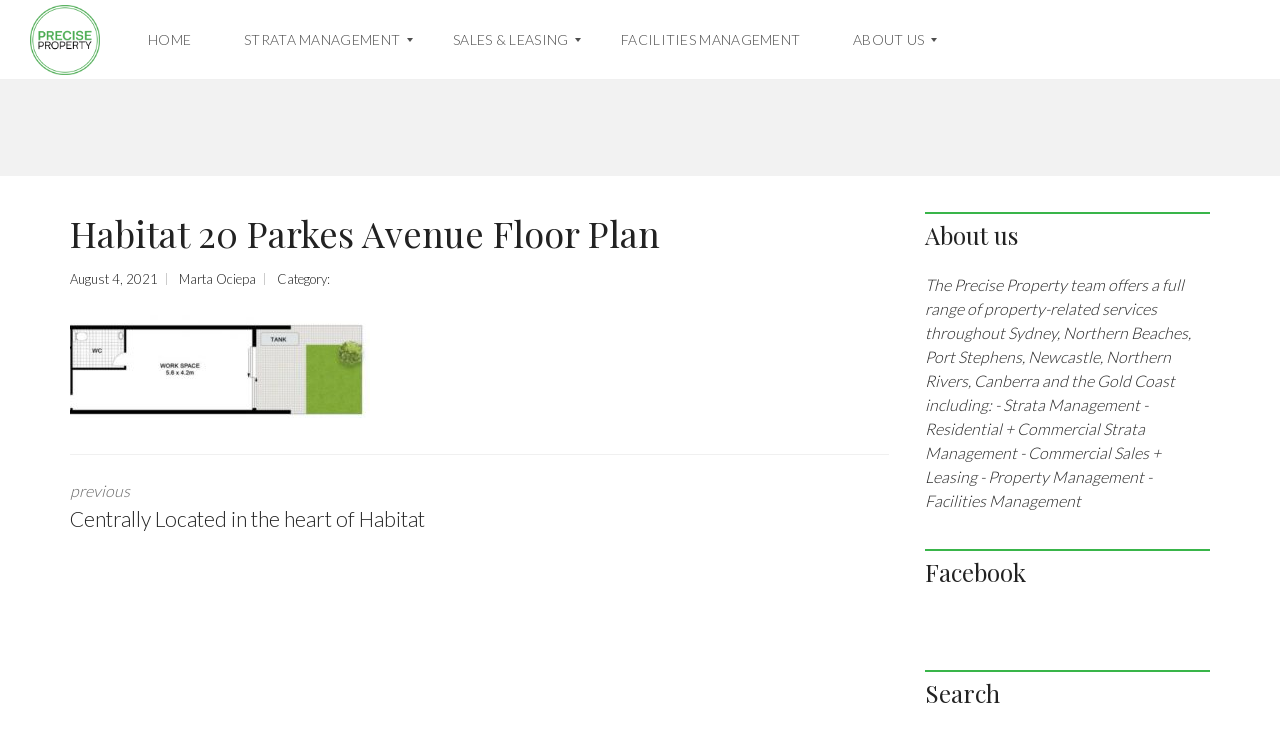

--- FILE ---
content_type: text/html; charset=utf-8
request_url: https://www.google.com/recaptcha/api2/anchor?ar=1&k=6Le3qMUZAAAAAAVoVFTmHoYLo8WxnYIVtZPTQbgu&co=aHR0cHM6Ly9wcmVjaXNlLnByb3BlcnR5OjQ0Mw..&hl=en&v=PoyoqOPhxBO7pBk68S4YbpHZ&size=invisible&anchor-ms=20000&execute-ms=30000&cb=o71zuj2a4qtz
body_size: 48629
content:
<!DOCTYPE HTML><html dir="ltr" lang="en"><head><meta http-equiv="Content-Type" content="text/html; charset=UTF-8">
<meta http-equiv="X-UA-Compatible" content="IE=edge">
<title>reCAPTCHA</title>
<style type="text/css">
/* cyrillic-ext */
@font-face {
  font-family: 'Roboto';
  font-style: normal;
  font-weight: 400;
  font-stretch: 100%;
  src: url(//fonts.gstatic.com/s/roboto/v48/KFO7CnqEu92Fr1ME7kSn66aGLdTylUAMa3GUBHMdazTgWw.woff2) format('woff2');
  unicode-range: U+0460-052F, U+1C80-1C8A, U+20B4, U+2DE0-2DFF, U+A640-A69F, U+FE2E-FE2F;
}
/* cyrillic */
@font-face {
  font-family: 'Roboto';
  font-style: normal;
  font-weight: 400;
  font-stretch: 100%;
  src: url(//fonts.gstatic.com/s/roboto/v48/KFO7CnqEu92Fr1ME7kSn66aGLdTylUAMa3iUBHMdazTgWw.woff2) format('woff2');
  unicode-range: U+0301, U+0400-045F, U+0490-0491, U+04B0-04B1, U+2116;
}
/* greek-ext */
@font-face {
  font-family: 'Roboto';
  font-style: normal;
  font-weight: 400;
  font-stretch: 100%;
  src: url(//fonts.gstatic.com/s/roboto/v48/KFO7CnqEu92Fr1ME7kSn66aGLdTylUAMa3CUBHMdazTgWw.woff2) format('woff2');
  unicode-range: U+1F00-1FFF;
}
/* greek */
@font-face {
  font-family: 'Roboto';
  font-style: normal;
  font-weight: 400;
  font-stretch: 100%;
  src: url(//fonts.gstatic.com/s/roboto/v48/KFO7CnqEu92Fr1ME7kSn66aGLdTylUAMa3-UBHMdazTgWw.woff2) format('woff2');
  unicode-range: U+0370-0377, U+037A-037F, U+0384-038A, U+038C, U+038E-03A1, U+03A3-03FF;
}
/* math */
@font-face {
  font-family: 'Roboto';
  font-style: normal;
  font-weight: 400;
  font-stretch: 100%;
  src: url(//fonts.gstatic.com/s/roboto/v48/KFO7CnqEu92Fr1ME7kSn66aGLdTylUAMawCUBHMdazTgWw.woff2) format('woff2');
  unicode-range: U+0302-0303, U+0305, U+0307-0308, U+0310, U+0312, U+0315, U+031A, U+0326-0327, U+032C, U+032F-0330, U+0332-0333, U+0338, U+033A, U+0346, U+034D, U+0391-03A1, U+03A3-03A9, U+03B1-03C9, U+03D1, U+03D5-03D6, U+03F0-03F1, U+03F4-03F5, U+2016-2017, U+2034-2038, U+203C, U+2040, U+2043, U+2047, U+2050, U+2057, U+205F, U+2070-2071, U+2074-208E, U+2090-209C, U+20D0-20DC, U+20E1, U+20E5-20EF, U+2100-2112, U+2114-2115, U+2117-2121, U+2123-214F, U+2190, U+2192, U+2194-21AE, U+21B0-21E5, U+21F1-21F2, U+21F4-2211, U+2213-2214, U+2216-22FF, U+2308-230B, U+2310, U+2319, U+231C-2321, U+2336-237A, U+237C, U+2395, U+239B-23B7, U+23D0, U+23DC-23E1, U+2474-2475, U+25AF, U+25B3, U+25B7, U+25BD, U+25C1, U+25CA, U+25CC, U+25FB, U+266D-266F, U+27C0-27FF, U+2900-2AFF, U+2B0E-2B11, U+2B30-2B4C, U+2BFE, U+3030, U+FF5B, U+FF5D, U+1D400-1D7FF, U+1EE00-1EEFF;
}
/* symbols */
@font-face {
  font-family: 'Roboto';
  font-style: normal;
  font-weight: 400;
  font-stretch: 100%;
  src: url(//fonts.gstatic.com/s/roboto/v48/KFO7CnqEu92Fr1ME7kSn66aGLdTylUAMaxKUBHMdazTgWw.woff2) format('woff2');
  unicode-range: U+0001-000C, U+000E-001F, U+007F-009F, U+20DD-20E0, U+20E2-20E4, U+2150-218F, U+2190, U+2192, U+2194-2199, U+21AF, U+21E6-21F0, U+21F3, U+2218-2219, U+2299, U+22C4-22C6, U+2300-243F, U+2440-244A, U+2460-24FF, U+25A0-27BF, U+2800-28FF, U+2921-2922, U+2981, U+29BF, U+29EB, U+2B00-2BFF, U+4DC0-4DFF, U+FFF9-FFFB, U+10140-1018E, U+10190-1019C, U+101A0, U+101D0-101FD, U+102E0-102FB, U+10E60-10E7E, U+1D2C0-1D2D3, U+1D2E0-1D37F, U+1F000-1F0FF, U+1F100-1F1AD, U+1F1E6-1F1FF, U+1F30D-1F30F, U+1F315, U+1F31C, U+1F31E, U+1F320-1F32C, U+1F336, U+1F378, U+1F37D, U+1F382, U+1F393-1F39F, U+1F3A7-1F3A8, U+1F3AC-1F3AF, U+1F3C2, U+1F3C4-1F3C6, U+1F3CA-1F3CE, U+1F3D4-1F3E0, U+1F3ED, U+1F3F1-1F3F3, U+1F3F5-1F3F7, U+1F408, U+1F415, U+1F41F, U+1F426, U+1F43F, U+1F441-1F442, U+1F444, U+1F446-1F449, U+1F44C-1F44E, U+1F453, U+1F46A, U+1F47D, U+1F4A3, U+1F4B0, U+1F4B3, U+1F4B9, U+1F4BB, U+1F4BF, U+1F4C8-1F4CB, U+1F4D6, U+1F4DA, U+1F4DF, U+1F4E3-1F4E6, U+1F4EA-1F4ED, U+1F4F7, U+1F4F9-1F4FB, U+1F4FD-1F4FE, U+1F503, U+1F507-1F50B, U+1F50D, U+1F512-1F513, U+1F53E-1F54A, U+1F54F-1F5FA, U+1F610, U+1F650-1F67F, U+1F687, U+1F68D, U+1F691, U+1F694, U+1F698, U+1F6AD, U+1F6B2, U+1F6B9-1F6BA, U+1F6BC, U+1F6C6-1F6CF, U+1F6D3-1F6D7, U+1F6E0-1F6EA, U+1F6F0-1F6F3, U+1F6F7-1F6FC, U+1F700-1F7FF, U+1F800-1F80B, U+1F810-1F847, U+1F850-1F859, U+1F860-1F887, U+1F890-1F8AD, U+1F8B0-1F8BB, U+1F8C0-1F8C1, U+1F900-1F90B, U+1F93B, U+1F946, U+1F984, U+1F996, U+1F9E9, U+1FA00-1FA6F, U+1FA70-1FA7C, U+1FA80-1FA89, U+1FA8F-1FAC6, U+1FACE-1FADC, U+1FADF-1FAE9, U+1FAF0-1FAF8, U+1FB00-1FBFF;
}
/* vietnamese */
@font-face {
  font-family: 'Roboto';
  font-style: normal;
  font-weight: 400;
  font-stretch: 100%;
  src: url(//fonts.gstatic.com/s/roboto/v48/KFO7CnqEu92Fr1ME7kSn66aGLdTylUAMa3OUBHMdazTgWw.woff2) format('woff2');
  unicode-range: U+0102-0103, U+0110-0111, U+0128-0129, U+0168-0169, U+01A0-01A1, U+01AF-01B0, U+0300-0301, U+0303-0304, U+0308-0309, U+0323, U+0329, U+1EA0-1EF9, U+20AB;
}
/* latin-ext */
@font-face {
  font-family: 'Roboto';
  font-style: normal;
  font-weight: 400;
  font-stretch: 100%;
  src: url(//fonts.gstatic.com/s/roboto/v48/KFO7CnqEu92Fr1ME7kSn66aGLdTylUAMa3KUBHMdazTgWw.woff2) format('woff2');
  unicode-range: U+0100-02BA, U+02BD-02C5, U+02C7-02CC, U+02CE-02D7, U+02DD-02FF, U+0304, U+0308, U+0329, U+1D00-1DBF, U+1E00-1E9F, U+1EF2-1EFF, U+2020, U+20A0-20AB, U+20AD-20C0, U+2113, U+2C60-2C7F, U+A720-A7FF;
}
/* latin */
@font-face {
  font-family: 'Roboto';
  font-style: normal;
  font-weight: 400;
  font-stretch: 100%;
  src: url(//fonts.gstatic.com/s/roboto/v48/KFO7CnqEu92Fr1ME7kSn66aGLdTylUAMa3yUBHMdazQ.woff2) format('woff2');
  unicode-range: U+0000-00FF, U+0131, U+0152-0153, U+02BB-02BC, U+02C6, U+02DA, U+02DC, U+0304, U+0308, U+0329, U+2000-206F, U+20AC, U+2122, U+2191, U+2193, U+2212, U+2215, U+FEFF, U+FFFD;
}
/* cyrillic-ext */
@font-face {
  font-family: 'Roboto';
  font-style: normal;
  font-weight: 500;
  font-stretch: 100%;
  src: url(//fonts.gstatic.com/s/roboto/v48/KFO7CnqEu92Fr1ME7kSn66aGLdTylUAMa3GUBHMdazTgWw.woff2) format('woff2');
  unicode-range: U+0460-052F, U+1C80-1C8A, U+20B4, U+2DE0-2DFF, U+A640-A69F, U+FE2E-FE2F;
}
/* cyrillic */
@font-face {
  font-family: 'Roboto';
  font-style: normal;
  font-weight: 500;
  font-stretch: 100%;
  src: url(//fonts.gstatic.com/s/roboto/v48/KFO7CnqEu92Fr1ME7kSn66aGLdTylUAMa3iUBHMdazTgWw.woff2) format('woff2');
  unicode-range: U+0301, U+0400-045F, U+0490-0491, U+04B0-04B1, U+2116;
}
/* greek-ext */
@font-face {
  font-family: 'Roboto';
  font-style: normal;
  font-weight: 500;
  font-stretch: 100%;
  src: url(//fonts.gstatic.com/s/roboto/v48/KFO7CnqEu92Fr1ME7kSn66aGLdTylUAMa3CUBHMdazTgWw.woff2) format('woff2');
  unicode-range: U+1F00-1FFF;
}
/* greek */
@font-face {
  font-family: 'Roboto';
  font-style: normal;
  font-weight: 500;
  font-stretch: 100%;
  src: url(//fonts.gstatic.com/s/roboto/v48/KFO7CnqEu92Fr1ME7kSn66aGLdTylUAMa3-UBHMdazTgWw.woff2) format('woff2');
  unicode-range: U+0370-0377, U+037A-037F, U+0384-038A, U+038C, U+038E-03A1, U+03A3-03FF;
}
/* math */
@font-face {
  font-family: 'Roboto';
  font-style: normal;
  font-weight: 500;
  font-stretch: 100%;
  src: url(//fonts.gstatic.com/s/roboto/v48/KFO7CnqEu92Fr1ME7kSn66aGLdTylUAMawCUBHMdazTgWw.woff2) format('woff2');
  unicode-range: U+0302-0303, U+0305, U+0307-0308, U+0310, U+0312, U+0315, U+031A, U+0326-0327, U+032C, U+032F-0330, U+0332-0333, U+0338, U+033A, U+0346, U+034D, U+0391-03A1, U+03A3-03A9, U+03B1-03C9, U+03D1, U+03D5-03D6, U+03F0-03F1, U+03F4-03F5, U+2016-2017, U+2034-2038, U+203C, U+2040, U+2043, U+2047, U+2050, U+2057, U+205F, U+2070-2071, U+2074-208E, U+2090-209C, U+20D0-20DC, U+20E1, U+20E5-20EF, U+2100-2112, U+2114-2115, U+2117-2121, U+2123-214F, U+2190, U+2192, U+2194-21AE, U+21B0-21E5, U+21F1-21F2, U+21F4-2211, U+2213-2214, U+2216-22FF, U+2308-230B, U+2310, U+2319, U+231C-2321, U+2336-237A, U+237C, U+2395, U+239B-23B7, U+23D0, U+23DC-23E1, U+2474-2475, U+25AF, U+25B3, U+25B7, U+25BD, U+25C1, U+25CA, U+25CC, U+25FB, U+266D-266F, U+27C0-27FF, U+2900-2AFF, U+2B0E-2B11, U+2B30-2B4C, U+2BFE, U+3030, U+FF5B, U+FF5D, U+1D400-1D7FF, U+1EE00-1EEFF;
}
/* symbols */
@font-face {
  font-family: 'Roboto';
  font-style: normal;
  font-weight: 500;
  font-stretch: 100%;
  src: url(//fonts.gstatic.com/s/roboto/v48/KFO7CnqEu92Fr1ME7kSn66aGLdTylUAMaxKUBHMdazTgWw.woff2) format('woff2');
  unicode-range: U+0001-000C, U+000E-001F, U+007F-009F, U+20DD-20E0, U+20E2-20E4, U+2150-218F, U+2190, U+2192, U+2194-2199, U+21AF, U+21E6-21F0, U+21F3, U+2218-2219, U+2299, U+22C4-22C6, U+2300-243F, U+2440-244A, U+2460-24FF, U+25A0-27BF, U+2800-28FF, U+2921-2922, U+2981, U+29BF, U+29EB, U+2B00-2BFF, U+4DC0-4DFF, U+FFF9-FFFB, U+10140-1018E, U+10190-1019C, U+101A0, U+101D0-101FD, U+102E0-102FB, U+10E60-10E7E, U+1D2C0-1D2D3, U+1D2E0-1D37F, U+1F000-1F0FF, U+1F100-1F1AD, U+1F1E6-1F1FF, U+1F30D-1F30F, U+1F315, U+1F31C, U+1F31E, U+1F320-1F32C, U+1F336, U+1F378, U+1F37D, U+1F382, U+1F393-1F39F, U+1F3A7-1F3A8, U+1F3AC-1F3AF, U+1F3C2, U+1F3C4-1F3C6, U+1F3CA-1F3CE, U+1F3D4-1F3E0, U+1F3ED, U+1F3F1-1F3F3, U+1F3F5-1F3F7, U+1F408, U+1F415, U+1F41F, U+1F426, U+1F43F, U+1F441-1F442, U+1F444, U+1F446-1F449, U+1F44C-1F44E, U+1F453, U+1F46A, U+1F47D, U+1F4A3, U+1F4B0, U+1F4B3, U+1F4B9, U+1F4BB, U+1F4BF, U+1F4C8-1F4CB, U+1F4D6, U+1F4DA, U+1F4DF, U+1F4E3-1F4E6, U+1F4EA-1F4ED, U+1F4F7, U+1F4F9-1F4FB, U+1F4FD-1F4FE, U+1F503, U+1F507-1F50B, U+1F50D, U+1F512-1F513, U+1F53E-1F54A, U+1F54F-1F5FA, U+1F610, U+1F650-1F67F, U+1F687, U+1F68D, U+1F691, U+1F694, U+1F698, U+1F6AD, U+1F6B2, U+1F6B9-1F6BA, U+1F6BC, U+1F6C6-1F6CF, U+1F6D3-1F6D7, U+1F6E0-1F6EA, U+1F6F0-1F6F3, U+1F6F7-1F6FC, U+1F700-1F7FF, U+1F800-1F80B, U+1F810-1F847, U+1F850-1F859, U+1F860-1F887, U+1F890-1F8AD, U+1F8B0-1F8BB, U+1F8C0-1F8C1, U+1F900-1F90B, U+1F93B, U+1F946, U+1F984, U+1F996, U+1F9E9, U+1FA00-1FA6F, U+1FA70-1FA7C, U+1FA80-1FA89, U+1FA8F-1FAC6, U+1FACE-1FADC, U+1FADF-1FAE9, U+1FAF0-1FAF8, U+1FB00-1FBFF;
}
/* vietnamese */
@font-face {
  font-family: 'Roboto';
  font-style: normal;
  font-weight: 500;
  font-stretch: 100%;
  src: url(//fonts.gstatic.com/s/roboto/v48/KFO7CnqEu92Fr1ME7kSn66aGLdTylUAMa3OUBHMdazTgWw.woff2) format('woff2');
  unicode-range: U+0102-0103, U+0110-0111, U+0128-0129, U+0168-0169, U+01A0-01A1, U+01AF-01B0, U+0300-0301, U+0303-0304, U+0308-0309, U+0323, U+0329, U+1EA0-1EF9, U+20AB;
}
/* latin-ext */
@font-face {
  font-family: 'Roboto';
  font-style: normal;
  font-weight: 500;
  font-stretch: 100%;
  src: url(//fonts.gstatic.com/s/roboto/v48/KFO7CnqEu92Fr1ME7kSn66aGLdTylUAMa3KUBHMdazTgWw.woff2) format('woff2');
  unicode-range: U+0100-02BA, U+02BD-02C5, U+02C7-02CC, U+02CE-02D7, U+02DD-02FF, U+0304, U+0308, U+0329, U+1D00-1DBF, U+1E00-1E9F, U+1EF2-1EFF, U+2020, U+20A0-20AB, U+20AD-20C0, U+2113, U+2C60-2C7F, U+A720-A7FF;
}
/* latin */
@font-face {
  font-family: 'Roboto';
  font-style: normal;
  font-weight: 500;
  font-stretch: 100%;
  src: url(//fonts.gstatic.com/s/roboto/v48/KFO7CnqEu92Fr1ME7kSn66aGLdTylUAMa3yUBHMdazQ.woff2) format('woff2');
  unicode-range: U+0000-00FF, U+0131, U+0152-0153, U+02BB-02BC, U+02C6, U+02DA, U+02DC, U+0304, U+0308, U+0329, U+2000-206F, U+20AC, U+2122, U+2191, U+2193, U+2212, U+2215, U+FEFF, U+FFFD;
}
/* cyrillic-ext */
@font-face {
  font-family: 'Roboto';
  font-style: normal;
  font-weight: 900;
  font-stretch: 100%;
  src: url(//fonts.gstatic.com/s/roboto/v48/KFO7CnqEu92Fr1ME7kSn66aGLdTylUAMa3GUBHMdazTgWw.woff2) format('woff2');
  unicode-range: U+0460-052F, U+1C80-1C8A, U+20B4, U+2DE0-2DFF, U+A640-A69F, U+FE2E-FE2F;
}
/* cyrillic */
@font-face {
  font-family: 'Roboto';
  font-style: normal;
  font-weight: 900;
  font-stretch: 100%;
  src: url(//fonts.gstatic.com/s/roboto/v48/KFO7CnqEu92Fr1ME7kSn66aGLdTylUAMa3iUBHMdazTgWw.woff2) format('woff2');
  unicode-range: U+0301, U+0400-045F, U+0490-0491, U+04B0-04B1, U+2116;
}
/* greek-ext */
@font-face {
  font-family: 'Roboto';
  font-style: normal;
  font-weight: 900;
  font-stretch: 100%;
  src: url(//fonts.gstatic.com/s/roboto/v48/KFO7CnqEu92Fr1ME7kSn66aGLdTylUAMa3CUBHMdazTgWw.woff2) format('woff2');
  unicode-range: U+1F00-1FFF;
}
/* greek */
@font-face {
  font-family: 'Roboto';
  font-style: normal;
  font-weight: 900;
  font-stretch: 100%;
  src: url(//fonts.gstatic.com/s/roboto/v48/KFO7CnqEu92Fr1ME7kSn66aGLdTylUAMa3-UBHMdazTgWw.woff2) format('woff2');
  unicode-range: U+0370-0377, U+037A-037F, U+0384-038A, U+038C, U+038E-03A1, U+03A3-03FF;
}
/* math */
@font-face {
  font-family: 'Roboto';
  font-style: normal;
  font-weight: 900;
  font-stretch: 100%;
  src: url(//fonts.gstatic.com/s/roboto/v48/KFO7CnqEu92Fr1ME7kSn66aGLdTylUAMawCUBHMdazTgWw.woff2) format('woff2');
  unicode-range: U+0302-0303, U+0305, U+0307-0308, U+0310, U+0312, U+0315, U+031A, U+0326-0327, U+032C, U+032F-0330, U+0332-0333, U+0338, U+033A, U+0346, U+034D, U+0391-03A1, U+03A3-03A9, U+03B1-03C9, U+03D1, U+03D5-03D6, U+03F0-03F1, U+03F4-03F5, U+2016-2017, U+2034-2038, U+203C, U+2040, U+2043, U+2047, U+2050, U+2057, U+205F, U+2070-2071, U+2074-208E, U+2090-209C, U+20D0-20DC, U+20E1, U+20E5-20EF, U+2100-2112, U+2114-2115, U+2117-2121, U+2123-214F, U+2190, U+2192, U+2194-21AE, U+21B0-21E5, U+21F1-21F2, U+21F4-2211, U+2213-2214, U+2216-22FF, U+2308-230B, U+2310, U+2319, U+231C-2321, U+2336-237A, U+237C, U+2395, U+239B-23B7, U+23D0, U+23DC-23E1, U+2474-2475, U+25AF, U+25B3, U+25B7, U+25BD, U+25C1, U+25CA, U+25CC, U+25FB, U+266D-266F, U+27C0-27FF, U+2900-2AFF, U+2B0E-2B11, U+2B30-2B4C, U+2BFE, U+3030, U+FF5B, U+FF5D, U+1D400-1D7FF, U+1EE00-1EEFF;
}
/* symbols */
@font-face {
  font-family: 'Roboto';
  font-style: normal;
  font-weight: 900;
  font-stretch: 100%;
  src: url(//fonts.gstatic.com/s/roboto/v48/KFO7CnqEu92Fr1ME7kSn66aGLdTylUAMaxKUBHMdazTgWw.woff2) format('woff2');
  unicode-range: U+0001-000C, U+000E-001F, U+007F-009F, U+20DD-20E0, U+20E2-20E4, U+2150-218F, U+2190, U+2192, U+2194-2199, U+21AF, U+21E6-21F0, U+21F3, U+2218-2219, U+2299, U+22C4-22C6, U+2300-243F, U+2440-244A, U+2460-24FF, U+25A0-27BF, U+2800-28FF, U+2921-2922, U+2981, U+29BF, U+29EB, U+2B00-2BFF, U+4DC0-4DFF, U+FFF9-FFFB, U+10140-1018E, U+10190-1019C, U+101A0, U+101D0-101FD, U+102E0-102FB, U+10E60-10E7E, U+1D2C0-1D2D3, U+1D2E0-1D37F, U+1F000-1F0FF, U+1F100-1F1AD, U+1F1E6-1F1FF, U+1F30D-1F30F, U+1F315, U+1F31C, U+1F31E, U+1F320-1F32C, U+1F336, U+1F378, U+1F37D, U+1F382, U+1F393-1F39F, U+1F3A7-1F3A8, U+1F3AC-1F3AF, U+1F3C2, U+1F3C4-1F3C6, U+1F3CA-1F3CE, U+1F3D4-1F3E0, U+1F3ED, U+1F3F1-1F3F3, U+1F3F5-1F3F7, U+1F408, U+1F415, U+1F41F, U+1F426, U+1F43F, U+1F441-1F442, U+1F444, U+1F446-1F449, U+1F44C-1F44E, U+1F453, U+1F46A, U+1F47D, U+1F4A3, U+1F4B0, U+1F4B3, U+1F4B9, U+1F4BB, U+1F4BF, U+1F4C8-1F4CB, U+1F4D6, U+1F4DA, U+1F4DF, U+1F4E3-1F4E6, U+1F4EA-1F4ED, U+1F4F7, U+1F4F9-1F4FB, U+1F4FD-1F4FE, U+1F503, U+1F507-1F50B, U+1F50D, U+1F512-1F513, U+1F53E-1F54A, U+1F54F-1F5FA, U+1F610, U+1F650-1F67F, U+1F687, U+1F68D, U+1F691, U+1F694, U+1F698, U+1F6AD, U+1F6B2, U+1F6B9-1F6BA, U+1F6BC, U+1F6C6-1F6CF, U+1F6D3-1F6D7, U+1F6E0-1F6EA, U+1F6F0-1F6F3, U+1F6F7-1F6FC, U+1F700-1F7FF, U+1F800-1F80B, U+1F810-1F847, U+1F850-1F859, U+1F860-1F887, U+1F890-1F8AD, U+1F8B0-1F8BB, U+1F8C0-1F8C1, U+1F900-1F90B, U+1F93B, U+1F946, U+1F984, U+1F996, U+1F9E9, U+1FA00-1FA6F, U+1FA70-1FA7C, U+1FA80-1FA89, U+1FA8F-1FAC6, U+1FACE-1FADC, U+1FADF-1FAE9, U+1FAF0-1FAF8, U+1FB00-1FBFF;
}
/* vietnamese */
@font-face {
  font-family: 'Roboto';
  font-style: normal;
  font-weight: 900;
  font-stretch: 100%;
  src: url(//fonts.gstatic.com/s/roboto/v48/KFO7CnqEu92Fr1ME7kSn66aGLdTylUAMa3OUBHMdazTgWw.woff2) format('woff2');
  unicode-range: U+0102-0103, U+0110-0111, U+0128-0129, U+0168-0169, U+01A0-01A1, U+01AF-01B0, U+0300-0301, U+0303-0304, U+0308-0309, U+0323, U+0329, U+1EA0-1EF9, U+20AB;
}
/* latin-ext */
@font-face {
  font-family: 'Roboto';
  font-style: normal;
  font-weight: 900;
  font-stretch: 100%;
  src: url(//fonts.gstatic.com/s/roboto/v48/KFO7CnqEu92Fr1ME7kSn66aGLdTylUAMa3KUBHMdazTgWw.woff2) format('woff2');
  unicode-range: U+0100-02BA, U+02BD-02C5, U+02C7-02CC, U+02CE-02D7, U+02DD-02FF, U+0304, U+0308, U+0329, U+1D00-1DBF, U+1E00-1E9F, U+1EF2-1EFF, U+2020, U+20A0-20AB, U+20AD-20C0, U+2113, U+2C60-2C7F, U+A720-A7FF;
}
/* latin */
@font-face {
  font-family: 'Roboto';
  font-style: normal;
  font-weight: 900;
  font-stretch: 100%;
  src: url(//fonts.gstatic.com/s/roboto/v48/KFO7CnqEu92Fr1ME7kSn66aGLdTylUAMa3yUBHMdazQ.woff2) format('woff2');
  unicode-range: U+0000-00FF, U+0131, U+0152-0153, U+02BB-02BC, U+02C6, U+02DA, U+02DC, U+0304, U+0308, U+0329, U+2000-206F, U+20AC, U+2122, U+2191, U+2193, U+2212, U+2215, U+FEFF, U+FFFD;
}

</style>
<link rel="stylesheet" type="text/css" href="https://www.gstatic.com/recaptcha/releases/PoyoqOPhxBO7pBk68S4YbpHZ/styles__ltr.css">
<script nonce="ycC5jfQLbwSy7fTR6EAkjg" type="text/javascript">window['__recaptcha_api'] = 'https://www.google.com/recaptcha/api2/';</script>
<script type="text/javascript" src="https://www.gstatic.com/recaptcha/releases/PoyoqOPhxBO7pBk68S4YbpHZ/recaptcha__en.js" nonce="ycC5jfQLbwSy7fTR6EAkjg">
      
    </script></head>
<body><div id="rc-anchor-alert" class="rc-anchor-alert"></div>
<input type="hidden" id="recaptcha-token" value="[base64]">
<script type="text/javascript" nonce="ycC5jfQLbwSy7fTR6EAkjg">
      recaptcha.anchor.Main.init("[\x22ainput\x22,[\x22bgdata\x22,\x22\x22,\[base64]/[base64]/[base64]/KE4oMTI0LHYsdi5HKSxMWihsLHYpKTpOKDEyNCx2LGwpLFYpLHYpLFQpKSxGKDE3MSx2KX0scjc9ZnVuY3Rpb24obCl7cmV0dXJuIGx9LEM9ZnVuY3Rpb24obCxWLHYpe04odixsLFYpLFZbYWtdPTI3OTZ9LG49ZnVuY3Rpb24obCxWKXtWLlg9KChWLlg/[base64]/[base64]/[base64]/[base64]/[base64]/[base64]/[base64]/[base64]/[base64]/[base64]/[base64]\\u003d\x22,\[base64]\x22,\x22wpFxw6RSw5EKJ8KwF8OGTUXCsDZvOCXCscOowoXDnMORwq10e8O0BUzCjHnDnEBYwpRIUcOIQDNiw5AswoPDusODwoZKeXQsw4M4e37DjcK+aAsnaHRZUEZYWS55wrJ0wpbCojcZw5ACw74awrMOw7IRw500woYOw4PDoC/CoQdGw7jDhF1FNg4EUlgXwoVtOkkTW1HCksOJw6/DtEzDkGzDhBrCl3cVCWF/[base64]/DuioVKm0iD8OOfzbDqhfCgEUEfE4hXMOvw6HDjsK3dsKKw6g/K8KbBsKtwrYtwpYBXMKPw5kAwqPCiEQiYUcEwrHCikjDp8KkGVzCusKgwo43wonCpyXDgwAxw7IzGsKbwp4bwo02DH/CjsKhw4MTwqbDvC/Cvmp8FGXDtsOoJQQywokewoVqYRzDkA3DqsKdw4o8w7nDp1Ijw6UMwrhdNnLCq8KawpA4wpcIwoRfw6tRw5xEwp8EYgsBwp/CqT/Dt8KdwpbDhXM+E8Knw5TDm8KkPX4IHT/CmMKDag/DlcOrYsOOwobCuRFzBcKlwrYcAMO4w5dgX8KTB8Kod3N9wozDpcOmwqXCu0MxwqpmwoXCjTXDi8KAe1VLw59Pw612Oy/[base64]/DnWkKSiJuw60Iw5hUwpMqw4fDvGXDqsK5w7oDTcKnPUzCsg8Xwq/DrcOKQGtYQMKlMsOueUPDi8KjFypCw7kZOsKpR8KSFmx8OcODw4PDpEhxwqQMwozCoH/CkzHCjRIma2rClcO6wp/CosK/OUrCgcOBeToBK1Qdw7nCoMKER8OyEBzCvsOWKz9dBSoiw587WsKiwrvCr8O7wqtpY8OOPD80w4nCqit1X8KZwonDmXQIQRRSwqvDuMOiA8ODw4/CkzZWIMKeanzDimDDq1BVw5kBOcOOcMOOw73CljPDiHwYEcOYwrFUNMKhw47DgsK+wotLDUcpwqDCoMOSUB5+UC/DlwtfW8OwR8K0EXVrw4jDli/DgMKCUsOFVMKJC8KTFcKKOcKtwpV3wrlNGzTCkSgYMEnDog7DihMUwrw6IgZVdwMPDg/CnsK9T8O/C8Kfw4HDpQvCjR7DnsO8wpnDmXBCw6XCgMOlwpIHKMKhNsOKwo3CkhnCgizDnBomasKbXkrDgE9NA8Kaw703w5xjSsKHShk4w7rCtxt4cUY/w5/DpMKxHR3CsMKAwq7DpcOKw5I1KVh/wqrCg8K8w5hFBMKDw7zDssKBJ8K8w4HCvMK4wqjCukwxM8KPwqlew7ZLBcKlwonDh8KbMiLCksOaUSHDncOzAyrCjsKDwqvCsVXDnxvCtsOSwpxFw7zClcO7KX7DiBHCsWDDoMKtwqPDlh/Dq2MXw6Y9I8O5fMOnw6fDuR7Dnx/[base64]/Ch2jDs1TCmHtYw7hmwoPDvWl1B0jCjV7Cj8K5wqx5w61XOsKow6TCgXzDmcO9woZdwpPDr8Omw6nCuALDksKvw6M0TsOqKAPCq8OVw6FXUmU3w6wATsOvwqzCjVDDjcO6w7fCvhjCnsO6WW/Dg0XCkgTCnxVEL8KRSsKRbsKmQ8Kxw6BGdMKwd3dowqxCHcKrw77DsjspM0NTVXcyw67DvsKbw4EcXcOBBTw4WTd4UcKTLXlNAAdvMxNpwrI4a8Onw4kFwoPCjcO/[base64]/CjGdJasKzD8KDDS3Dv8OgGArChsKUf0TCgcK3R0/DtcKuDi3ClyPDsi/CjBPDmVfDrSQswrvCgcOMS8Klw6MuwqZ7wr7ChMK3EHd5dihVwr/DjcKbw4ogwojCpUTCtBwlJGrCqMKaQDLDksK/Jn7DmcK1QWXDnxfDksOmOCfCiynDpsK9wqFSY8OQGnNLw7wJwrvCpsKow4BOIwFyw53DlsKCZ8Olw47DlMKyw4NywqoJHUtFZi/Dm8KqU0TDr8OBwpbCqk/[base64]/G2/CmhzCscOVw4MbwrlbKsK2BUhSw7/Dk8O2WnJ5KhDCl8OKSyXDhXYSQcOmJMOZIxoiwofDh8Owwo7DqjsgXMO6w5HCrMK5w40nw6Jiw4BLwp/DhsKTB8K5EsO/w7QRwrs3D8KfOGwyw7DChSY4w5TCrjMQwpPDtQ3CrnUdwq3Ci8OdwrMKGy3DlMOgwpktD8O4cMKgw7UvNcOyM1c7QHLDusOMXsOeIMOVMgxEdMK7McKUWxtNGhbDgMOnw7FLRsKcYFQrHHBFwrzCrMOtTDvDkzDDsx7DnCvCp8KwwokvHcO3w4TDiDzCv8OSEC/DsWBHSiwQFcO4UMKlRGTDnBVZwqVGUHfCuMK1wozDkMO5AwZZw4HDkxARRQ/Ch8Onw63DtsO9wp3DjsKHwqPDt8ODwrdoTFTCscKXFXsPC8Okw5cLw6DDl8ORw7fDpEvDqsKpwrPCs8KhwogBeMKjFEDDksOtUsKrW8OEw5jDoBFtwq1rwoUmeMK3FA3DqcKww73CllHDjsO/[base64]/[base64]/DlSRGwqnDsnTDmcOeXG/CvcK/VsOyHMOAw4LDs8OXCno8woHDiA51RsKBwqwLQgPDoSgmw7pJI0JMwqTCgmwEwqbDgcOcc8O1wqjCmwzDjWkmw4LDrAxuNx5gGxvDqA1lTcO8LwfChsO2wqkLPgl2w643wppEVU3CosO/[base64]/CpDTDuMKJcsKew5F+woXDkE1VTVLCvCbDoQsMTUU8w5/DgmbCk8K5DQfCjsO4ecKhQsO/M23Ci8K3wqPDisKpDjTCu2PDtmkLw4LCuMKWw4/Cm8K7wpJ9QAXDocKnwrduF8ODw5/DiCvDhsOuwpzCi25BTsOKwq0zAcKAwqDCtH9rMGjDuVQcw7PDhcKxw7w8QD7Cth5jw5HCkVgrBBnDlElnFMOswo0hIcOiaG5Zwo7CtMO5wrnDu8K7w7LDqyrDv8O3wprCqlbDqcOhw6XCrcKRw496SzHDmsKDw6/Dq8OUGBZ+IVbDjcOdw7gxXcOHW8O2w5ZLWcKtwoA/w5zClsKkw7TCmsK/w4rDnl/[base64]/CrMKRwpDDgiwkwpd/O8K3HcKJR8KQPcO9fTbCnMOMwqY6cQvCtjY/w5HCtAYgw7FjSCQTw4ouwoZjw6jClcOfUsKqCm0Cw6wLTMK9wrbCmMOnN2nCtWFOw50zw5jCoMOHNVrDtMOPWnPDhcKuwprCjsOtw63CvcKfWsOZKEPDs8KUAcKkwpdmRgPCisOKwr4IQ8KawqbDsDMPYcOAdMK5wr/CtsKmMCLCrcOpB8Klw6zDiTbCtTHDisO7MC4YwoXDtsOxQAkKw5hNwoU/CMO4wp1LMcOSwoLDrTvCnwE9AsObw5fCkyFvw4vDvy8hw69nw6guw4Y4M1DDtz3CnBXDl8ODTcOPPcKEw7vClMKpwoMUwojDisK2CMO1w6Ncw5tZdjQOATs6wobCo8KdDBrCocK3VMKuOcKmLlnCgsOCwrvDhEU0UAPDgMKTXsOJwpY1QTTCtRphwoPCpzDCh1fDo8O/acOgQg3DmxDCtTHDicOGwozChcOKwofDpgVuwovDiMK1E8OAw41ndsKTScKYw4U0K8KIwqBMQ8Knw7HCuzssBBzCs8OCbS9fw48Jw4PDg8KdNcKXwpxZw6HDjMOYGV1aVcKzW8O3wqXCgVzCo8KMw4/CssOqZMO5wozDhsKVLSfCvMOlEMONwpBcND4fBMOzw512O8OewrTCuAjDp8KQWyzDulfDucK0LcKxw7vCpsKOw6Abwo8nw4Uyw4Alwq3DghNqw43Dg8OHSVtTw5obw4diwpwVw51eDcKGwoXDonhkQcOSEMKOwp/CkMOIJTDDvlrCucOyRcKyWmLCqcOSw4rDusODYyLDtVsfwrE/[base64]/BcKpQsONUMKUTjtCQzxKA8K/woswRmLDhcKowqLCtFF5w67DqHVSLcK+aRPDlsKSw6HDmMOsSydrEMKSVULCtEkXwprCkcKrCcO7w5bCqyPClxLCpU/DogbCucOew7PDpsK+w64GwozDpmfDgcKbICBzwqALwpfDjMONwr/[base64]/[base64]/DgiRhw6pmw5zCgMO4WcKlLFkcwqjCi8KXFThKw7sEw5xOUQLDncOjwoAaX8OxwqvDjhpmasOcwozDtBZjwqIzGMOhZ3XCgi7CnsO1w5ZBw5PCscKgwqvCk8KXXl/Cl8KYwpkXFsO7wpDDn3Btw4AzFzF/[base64]/CnsK1OQvDhiVtBMOWwqzCr3/Du8Oqw4RFwqkbAHwCHSJow6zCicKlwohhJz/CvQPDqMKzw7XClSnCq8O+JyrCksKSN8KdFsK/wpjCpSLCh8K7w7nCghfDg8O+w6fDuMOgw7pQw4YrT8ObcQbChsK2wrXCiVnCnsOJw5PDvTwHH8Ogw7DDowrCqGLCgsKLDFHDlAnCnsOPSHXCs3ILdMKBwqTDiwgxWUnCh8KSw6EFW1Ywwp/DkzLDpHlcFXBDw4nCtCc9X25eOQHCvVAAw4XDoVfCvR/DnsK8wqXCnl87wrBgRsO2worDn8Oowo/[base64]/DrcOawrMOVcK4w6Ybwr7Cp37CpMO5wqsKe8OvOB/DocOtVF5Awq8TGmXCjMOFwqvDmcO8w6wqTMKKBSkQw6FXwpRpw6HDj2ZaKMO/w5PDmsOyw6fCmsK2wrnDpRohwq3Cg8ODw7JBC8K5w5V8w5HDriTCr8KywpHCiUA/w6lIwp7CshbChsK9wqVlc8OFwr3Do8ODJQPDkz1gwrXCv0pGdMOdw4shSF3DgcK6VnvClMOyfcK/LMOlQMKbDHLDv8OFwoHClsK0w5jChzVNw7NWw4BOwp4NUMKvwrt0I2bChMKFUmLCpS4EJgw1cQrDp8OVwp7Cu8O0wq7CsVXDnUs9PzTCjmF1F8Kdw5/DksOYwqDDpsOxA8KtXibDg8KYw60Gw45vVMO8WsOMbsKkwqYYPQ5IbcOdcMOGwpDCsTRmJy/DuMOtfjQ3WsKJXcOYDBV1E8Kbw6B3w4dIVG/[base64]/Cq8OdKVATwpFaw7MOOMOnH8KawpfCocO/wp3Cg8ORw6gqW27ClCBhBG50w6dZAMK1w6pNwrJiwq/DpsKmTsO8Ah/Ck1TDik7CjMOOe14yw5XCscOte2PDp1Uwwq3CsMK4w5TDskgMwpI9GHLCj8K2wpcZwo9ywooTwoDCqBnDg8OtVwjDn1IONjzDq8Kkw7LCisK6e1BZw7zDhMO2w7lOw4Eew5JzPSHDoxDDs8KmwoDDpMKmw7MVw5rClUrCni0bwqLCqcK6VEE/w4Udw6zCoD4Ka8KdZcOWVMOeVcOuwqfCqnXDp8O0w5zDjlQPFMKMJcO5OWLDlR0uesKTWMKfwqTDj2RaSy7Dg8Kqwp/DicK3w58LKR7DjzLCj0ZdOFZ8wp9JGMO0wrXCr8K4wpjCmsOpw5rCqcKiJsKew6pJHcKiJiQueELChcOLwp5/wp4gwp5yesKxwqDCjBRKwq95bksIw6tUwqVUXcKfcsOPwp7CksKHwrcOw5zCkMONw6nDuMOZEWrDpB/[base64]/LX3CrRfCr3jCuFVNYwPDrQpiVjAVwpggwqZiazXDuMOpw7jDr8ObEx5vw5JyCsKvw5Y1wqBaX8KOw5XCgzQYw51JwqDDkANBw7MowpjDgT7Dn0XCm8OPw4DCr8KWc8ORwpXDkVoIwpwSwqFLwrhjZsORw5phBnR6VDfDl3vCpMO7wqbChATCn8KaFjbCqMKCw5/ChsOQw6rCsMKDwqZlwqUUwrhlShJww6MSwrQPwp7DuwPDqldTITdfw4PDiT9dw6DDrsO8w5nDuxthKsK5w44twrfCo8O3b8O6HyDCqhDCvEPCjyQWw7RDwpnDjhJcT8K1aMOhWsKhw7hJG3tJdT/[base64]/wo1Aw5oRw4ljw5tuAMO0eyjCvk5jw444N2ZaJGLCksKAwrY6c8OMw7zDvMKJwpVcWDloFcOjw61mw4xaJFo9QVrCgsKrGnfCtMO/[base64]/w5hGw4fCjWUDecO2w74ew7Z/w6vCvBdvP3zCtcKvZw8Mwo/CpsOewpTDiWjDlcKtbj4IPU5xwoMBwoDDrhXDgSx7wpx8CmrCpcOPNMOwfcKCw6PDocOIwrbDgRvDmmBKw7LDqsKIw7hqQcKla0DCqcO9DFjDqzUNw7xqwoN1Dy/CsCp0wr/DqsOpwoNuw455wpXCp141G8KLwr4iwo9SwqBjbg7DlxvDliNlwqTCjcOow4jDuXcuwrc2B17DoEjDu8KwcsKvw4DDlAzDoMOhwpcrw6EJwoRoUmDCuEkFEMO5wqMZRnPDsMKbwrFcw7B/[base64]/Ckl/CucOLwqfCqSvCiMKcwpHDkn7DsjXCg8O0w7TCnMKbEsOjScKdwrx5Z8OOwqFXw4bCl8KQbsOSwpjClVtewqLDjytQw55xw7rDkkgmwo7DsMOew69aL8K9esO/XmzCnQBOZm8qH8Koe8KWw54+CxLDpCnClXDDlcOlwoPDlxsdwrfDtXPCihbCt8KlMsO+c8K2wrDDgsO/S8Klw7LCnsKjCMKlw6NSwogyAMKBB8KAWcO2w65walnCmcOVw6zDqU54CFvCk8OZUsOywqJ5FcKUw5nDlsK4wrbCqcKmwpTCrTDCh8KzR8KUDcKzQcOvwoo1EsKIwoEow7UKw5g7VEPDsMK4b8O7VCjDrMKNwqnCm3A/wowGN30swpfDhxfCucK1woovwqNbSUvDvsOKPsOrfm93IMKNw6nDjUTDhlnDrMKaTcKuwrppwojDsA4Ow5U6wrXDoMOXZxAAw71oGsKHPsOlKBR/w6LDt8Kvci9yw4DCr2UAw6dvPsKUwrs6wppuw6UaJsKlw5tLw6IHZThoc8KDwokiwpjCoGQNdWPDlANZw7rDgMOmw6Y6wq3Ds0BRfcOHZMK9cXgGwqUXw5PDp8OyC8Orwow3w7AjYcKhw7NdWzJEEsKCM8K2w6DDpcOPBsOYQH/[base64]/DvRxKw6PCq3JawqDDtsOmbn7ChxzCj3LCgyHDjsKPQcKLw6YhCsK4TcOfwoAYWsKOwptIOsKUw4dXQTDDkcKaZsOdwopNw5hjCsK6w43Dg8OWwp7DhsOcYx9/Vm9Ew6g0eFfCtU9Xw6rCumsCWGXDrcKnPhMBFm7DocOLw7EFw5nDoEbDh37ChTHCpcOFLmcpBGgaNVImTcK6w6FrDhY/[base64]/[base64]/CisO9wp8JwqA/w6dAwqViwoMaR0XDpgxECAXCgsK8w6gtG8Kwwq8qwrbDlCPCgRAGw5zCmMORw6Quw69DfcOLwpEYUn1FUMO8XTzDi0XCv8O4wpg4wqY0wrTCjwvCnRQDdRQdDsK+w5LClcO1w7xYelwQw51ce1HDuTBCKHc8wpRgw4EjVcKxD8KLNUXCisKZbMOjLsKYTE/[base64]/Dj2jDl8KUwp3CvcKSwrB3woLDoX/Cji/[base64]/DnMK8WMKdw4hYbsOlw7M/w7DCp8K+JcKNw70vw7J/T8O3aELCh8Oswosdw6jDoMOpw5XDo8KqOzPDrMKxPD3Cm1jCiEjCqsKpwqgfWsOiC35nGlR9ZmNqwoPCuAUGw7DDllzDtcOgwqsCw4vDsVIzOAvDiBA8C2vDqDEdw7gqKxPDqsO5wpvCtDhWw4Vpw5DDhsKFwp/Cj07Cq8OUwo4PwrnCqcONN8KDbjEVw4B1PcKZfsORamREWMKWwrrChzTDjnJ6w4J3AMKlw7XDrcOxwr9bWsOCw6/CpHLCui82VTBEw5FDKD7CpcKFw7UTEAwaI3k5wpQXw64eKcO3QQ9nw6Zkw4RtRBjCuMO/woBpwoDDgU9tdsOmZ2RyZcOowoTCv8OcfsKtD8OmX8K4wq0bCEVfwo1Pf3TCkxrCpMKww6M/wr5uwqQmOXHCjsKmUBgxw4nDv8KEwqp1w4rClMOtwopPXRx7w54iw4DDtMKffMOMw7J6QcKtwrlpY8Oowph6CgjDh2DCjwbDhcKLTcOawqPDl3Z7wpQ1wogBw4pxw4pCw5p/[base64]/CoShaw7PCuy4EP8OzDsOPwrTCvkcxwrXDp0LDsGvChWfCqlzCrzfCnMKLwpctBMK3RlXDpWrCksOgX8OLDHLDpkzChXXDqh3Cj8OvOBNswrdcw4LDsMKaw7fDt0XCrMO6wq/[base64]/w7/CixjDvcO8wrpWJ8OdAgJQNMOeJAbDnFMzDsOmC8Klw61VO8OGw5rCukYhfVJBw7p2wo7DscOLw4zCtsKgQ15TTMKTwqMHwonCoARWeMKawovChsO2HyhBJ8Oiw4V7wpDCnsKOD0vCtFrCsMOkw6Ftwq3DmsKGQsKnNArDqsKCOF3CjMOHwp/[base64]/Fh98wp03wqzDrMKbw6xsMDPDqMO5XMO3DsKqDX8BEyMPHsOSw7kXBiPDkMKzTsKvN8Orwr7CnMOkw7cubsKrVsKCOX4WKcK4X8KbE8O8w6kPM8OgwqvDucKmU3bDiW/DicKMCMK4w5YSw7DDncOyw4/[base64]/DmFUCZMOFw58iV3lMwqXDqDvDgBDCl8KjSGbCsgvCg8KBNWpyRRlcXMObw50iwrNQCFDDjEYzwpbCuGBuw7PCozfDs8KQWwofwqwsXk4lw6poYsKtcMK5wrw1UcOCP3nCqkxrLEDDv8OqFcO2fAofQijDiMONOWDCi3/Di1XCqX0/wprDjMOtK8O2wozCgsKzw6XDsRc5w7vCq3XDuC7CkF5kw6Q6wq/Du8O/wq/CqMO1SMKmwqfDhcO/wp7CvFRkQErCvcKJDsKSw59yUVBcw5kXI0vDpsOgw5bDlsOBN0HCrifDnG/[base64]/CqMKyQsO5w4PCqyXDhDPDm15JFsO+wpXCsGkHG27CvMOwb8O7w6ouw7dnw4nCn8KKC18XFmxZNsKIB8OgDcOAcsORehhgCgNKwoYgPsKHQMKGbsO8wo3DnsOqw74swqLCvgo6w5k1w5jClcKpZsKVMBgXwq7CgDcoU05ERSwww4JAd8Ohw7bDmT/[base64]/CqRjCnTIBw6TDoV/[base64]/Cj8OKRH7DpcKUw77CssOow7lVwoMfSnU/w6HDok4rHcKXf8KLdsOdw6YLXRfDk2pABHpFwrbDlsKSw4g3E8KaICsbOS4gPMOTbDdvZMO6WsKrEnFCacKNw7DCmsOnwq7CucKDMQjDgsKlw4DCsREdw7JpwonDqhXDlljDh8Opw4fCgGMeUUZWwpBYAg7DrmvCsnVkA0pdTcKEYsKow5TDoF0/bEzCg8KxwpvDtyzDtMOEw6fClQAZw5BHYcKVOgUKMcOkfMOXwrzCuh/Cow88OVPDhMKgFngETh9DwpfDtsKVEcOTwpEFw4APOF56esKkScKuw6rDp8KxMsKSw60Lwq/DoTDDhMO1w47DlwQWw70Aw4PDq8K8C10MAcOKBcKga8OXwrR4w7UpECnDgVI7XsKtw58+wp3DrAnCrAzDsz/CgcOUwovCsMOhWBM7W8Kdw7TDssOHw5fCoMO2DHnCkBPDscOqesOHw71nwqfCu8Orw51bw6J9WDMVw5nCjMONScOqw51CwpDDvWnCiBjDvMK+wrLDuMOCe8OBwowOwrnDqMOmwqRGw4LDviDDokvCsSglwrrCm1zCnSFgfMOzXcK/w7hqw5fDlMOMcsKnFH1fcsO9w4bDjsO9w63DvMKew4nCncO3NcKZeDzCjUvCl8KtwrLCpsKnw63CrMKIAMOUw6F0YEV3dnzDrMOcasOVwph6wqUhw5/DgcONw4s+wqrCmsKTaMKdwoNKw4QNSMOOX0/CjUnCt0cQw6TCgMKxPx/Cq3RKbEbCosOJXMO3wpgDw7XDqcOzIQ9wCMOvA2ZRYsOjU3zDnCJAw4DCt1pBwp/[base64]/EsOPw6XDkXrDqQlew4DDsEjDnHzCocK/w47CjzooUVjDm8Oqwr9Uwrt8FsKcE0bCmsKowrDDojcOAVHDucOcw7F/NHTCtcOCwoliw63DuMO+RWI/Z8K2w4l9wpzDncO5AMKow57Cp8Kxw6xEWWNKwpTCkAzDgMKgw7HCqcKlKcKNwqPCsCJcw6bCgUBFwpfCs3wFwr8jwqDChWY+w7Vkw4jCgsO6Jg/DtVjCqxfChDtBw6LDtEHDmiDDiGbDpMKqw7HDsgU3NcOVw4zDnCsVw7XDjV/CiH7DrMKqdcOYRHHCqcKQw7LCsTHCrhscwp1CwprDqsK0CsKaR8OXdcKdwpNew6k2wpw4wqxvw53Dk1TDtcKCwqvDssKTw7/DnMOww7FhJC3DhCdww68ILMOTwqt/ccObbDdWwrFIwoV4wpzCm33DgQjDgXzDvWocfh5YHcKPUBrCt8OkwqJbDsObHcOww5jCtEbCgMOBW8Obw4AJwr4eFRIow6NgwocUYsOdSsOpXEpKwozDlsOKworDkMOrB8Orw7fDssOFRMKRKFDDvg/Dkg/CpWbDmsOnwqHDlMO7w6jCjApsFgIML8KSw4LCq1JUwqUKSyvDvH/Dl8KtwqrCkjLCjFjCkcKqw4LDmcKNw7/DuysCc8K4SsK6PwbDjhnDiFTDi8OgZCvCrjllwol/w7nDs8KbJFNmwqQew7fCsmLDgknDlD/DvcODd1jCtHMeF0QPw4Q+w53Cn8OLJA9Cwp8kNE8kfQkxGDrDp8O5wrrDtknDiXpLKQhFwoDDhVDDnA3Cr8K4AX/DksKncBvCpMK5ADAHLGx2GHxPO0rCoR98wpl6woIJOMOjWcKgwqrDsC9MLMOBdV/CtMKowqvCp8O0wqrDvcOxw5DDqS7DisK6KsK/wpdSw4jCjV3DvmfDiWhcw4d7R8OUOFTDuMOywrpHW8O4OnzCkVIBw4PDksOREcK8woN2HMOLwpUAdsKEwrYUM8KrBcK4SBZlwqPDmADDksKTKMKTw6/ChcOmwqBIw4DCqUrDnsOzw6zCulvDvcOswocxw4XDrj50w71gLFHDkcK+wqHCjwMVccOkTcKlDkJ9cUrDr8OCw7vCsMKzwrMKw5HDtcORRCQ0w7/CrlrCm8OdwrImMsO6w5fDu8K9LUDDg8KDU27Cpwc/wqvDiGcKw41owq0ow54Aw7DDhsOHO8Kiw7AWSDY/[base64]/[base64]/ChWTCkcOMb8ORAnfDjhMHw5/[base64]/DlMKCwqc1B0bDj8OtPMO/SsO/w4XCvMOLRl7CtHt2ZsKxbcKawr/CvH1zNDoBQMOcZ8OzWMKNwolGw7DCi8KlNn/ChsK3w55nwqo5w4zDmmgmw70xZSUCwoHCvgcHfGwvw4LCgHMtWBTCocOwQkXDncOwwpVLw7dxIsKmIRtJPcO4QmZVw5dUwoJ8w67DjcOiwr8XFyYFw7JyL8KVwoTDh1k9dkVFwrclCS/Dq8Kfw5oAw7cJwo/DrsOtw6IpwokewoLDqMKmwqLCvGXDoMO4bXRMXVYrwqQGw6c5dsOlw5/DoQYoORTDmsKrwrhmwrIrM8Ktw6V3XmvCuxx7wq4AworDmAHDriQRw6HDpHHCkR3DucOYw6YODwdGw51mMsKsUcKFw6zClmrCpwjCnhfCjMOaw6/Ds8KsPMOVO8O5w4VEwrMQSnNFdMKZCcKCw4hLYV9iN3QyasK2Li17SwTDvMKNwph9w4oFCQ/DvcOKY8OBLsKMw4zDkMK8TAFpw6zCjylXwr5ADsObU8Kvwp7Du0DCscOuK8Krwq5dbQrDmcOHw4FHwpMyw5jCsMOtQ8KfZCN9eMKDw5DDp8Kgw6w2KcOyw5vCscO0QgFGNsKAw4MUw6N+LcOPw7w6w6MMUcOyw5kLwqFhLcO9w7w6w7/Crz/DgFPCucKww6dHwrXDlWLDugRzacKSw5NuwqvCgsKfw7TCo0/DtMKhw6BHRDvDmcOlw6vCh0/DucO1wq7ClVvChcOqSsOafjEwAVPCjADCk8OGLsKYY8K1SHRBYg5zw4I6w5vCpcKRP8OwBsKlw4RmD2Zyw5Z5BWTDoC91UlvCth/CgsKIwqHDi8OGwoZ2cXjCjsK+w5XDiTpUwqsYUcKGw4PDlkHDli5OPMOUw78GPFQGLMOaD8OGLR7DmSXChDUmw7DCgmFzw4vCi10sw5PDqkkXcyhqKULCqMKyND1Pc8KUWgIlwpt2MnEvfH0iInsQwrTDqMK3wpjCtlfDs1w2w6cww5fCv2/[base64]/[base64]/CvMOjbRBWYyfCmCLCqRHDk8KnQcKywrvCmcOkMAkqDBfCkCQJPzl7EcK/w5swwpY+SGlCFcOPwoBlB8ODwpFRYsK9w5kBw5HCtiDDuiJoCsKFwpzCscOjw4XDgcO8wr3Dt8K4w5TCqcKiw6Rww5FjKsOGcMKaw6JHw7/CrCJWNUQYKsO9USN2fsKLKCPDqCNsV0wMwpjCn8Olw7bChsKkbMOKf8KCYSF/w4h5w6/ClFMkesKyU17Cmm/CgsKtIk/[base64]/DncOvHynClcOxRMKzOsOWwonDhA1LwobCgFAOLVnDj8OILngXSSBZwq1Pw7tnV8KXesKlcwAFGxPDl8KLeEgywo4XwrVPE8OJWF4xwpnDnntlw43CgFZcwpzCu8KLby1caGodPAgawpvCtsO/wrlcwrnCiUnDnMO/F8KpJhfDs8KkY8KMwrrClgLDtMKOTMKuRETCqDnDjMOQFTXClgfDk8KLEcKdL04xTHNlBHnCo8Kjw5USwqtceiFOw7fCncK6w5HDq8Ksw7vCpjQvAcOqPEPDvA5aw53CscOQU8OfwpPDvRHDhcKpwqIlGcK/w7DCssO8Y3tPW8KGw7zDoSUoSWpSw77DtMKIw7UMdxDCscKRw6XCu8KtwoXChGwdw615wq3CgR7DvsK7e2lmf3cmw6ZKdMKiw5VpdijDi8KNwqHDvkkjA8KOCMKaw6cCw412IcKzHE7DoTYTV8O2w7hmwosDSHVuwp0xaQ7CpG3CiMOBw4BRP8O6KH3Dq8Kxw4bCpV/[base64]/CjmIJwoovdMOXbsKQwqw5LRLDtDsaIMK+CGrCm8OPw7Rowrh5w5g6wq7DncKRw77Cv1rDlHFFXMO/TGMSVE3DuVNOwqHCnijCrsOOAkQGw5A6ehtww5HCgMOCO0jCq2cEe8ONc8KgIsKuTMO8wrF6wpHDsSlXFGjDnl7CqUTDh2NQZMO/woJAAcKMY1pQw4vCu8KkOUNpVMOjI8KPwqbCtybCliAhNjlXwoLCmVXDl0fDr1IqJDVVw5fCkG/DtMO6w7tyw5xhbyR8w7QHTj5YBsKSw4shw6RCw51Hw4DDscK1wojDqx7Dnn3DvcKMSXxyQCHCqcOpwqHDsGjDhjJeWAfDkcOpacOYw7RuYsKiw7LCqsKYc8KucsO7wq0qw6Rgw5lfw6nCmWzCk0g6VMKXwplSw60PDHp/wp8+wonDusKhw6HDsx55JsKowpnCsklrwq7DpcO7f8KJVWfCgQzDlQPChsKSVl3DkMOEc8OTw6hCVwAQVRDDrcOrZSnDsmsBISlwIlbDvnfDkcOyBMO9JsOUXnrDvDLCiATDn1JMw6InGsORTsOKw6/[base64]/DtR3DjQJUHCRNJ1vDksO2V2HDm8K/DsK/L31ZH8KEw7BJZsKpw60Cw5vCuADDg8K5U3rCgj7Ds0TDmcKGw7d1R8Knwq/[base64]/DtMKQd0XDjU8CYcKxJX/[base64]/[base64]/DoElOwpxHfDg6woM8woBXQAbDglRLXsKAw7wlwr/CuMKuL8OaQcORw5nDiMOgbWl0w4TDhsKvw6tPw7HCt3PCrcOdw7tgwqprw7/[base64]/DnUdTNxxIw5UbPsKYc1jCoyjDkHktbDfDv8KcwrJKN3PCsXzDlGvDqsONY8OlWcOUwoBhGMKzPsKUw6ADwqXDlwZSwoAvOcOEwr/DscOSS8O0UMO1QiHCvMKzb8K4w41Jw7l5FUYzUsKawozChGbDmETDu0/DlMOewotCwrFUwqLClSVWN15Jw5oVczLCqyU1ZjzCqivCgXtNOT4KOX7CvMK8AMOkbcOpw6HCqzzCg8K7IsOCwqdpJsO+Zn/Cj8Knf0NaPcOLIGLDisOfbQXCp8K6w7/[base64]/CkinDt8OUwrfDpknCrlLDicKVwrfCoCvDqnzDgQTDtMKdwrvCtsOEKsKjw4UiJ8K7JMOjEsOoLsONwpw8wrVCw5fDpMKuw4NRN8KhwrvDtTMyOMKow4Bnwoovw6tZw61zRsKKVcOzA8OYck8sTQghVwjCrSHDs8KkG8OawpBccnZhL8OCwqzDnzXDmUNqBMK/w4DCvcKGwoXDq8KNdcK/w4vDsSPDp8K7wrDCu3sEBMOvwqJXwrU2wohewr0gwpR0woxyHURGG8KXZMOCw69WRsKgwqTDtMOEw6zDu8K9QMOqJxjCu8KTYyl4AcOLfhLDgcKMTsOyRyFQCcOGB1QWwqbDvGQ/C8KMw6A0w73Cs8OXw7nCiMKxw57CkBjChlXCj8KsJCkfeC4mwpnCt2XDvXrChCDChcKgw4EXwqQgw5FRW2RfcRDCk1ElwqtSw4lSw5/DqyTDnCjDgMKLElNzw4fDucOEwrvCnwbCtsOkT8OJw59NwroDWAVpf8KqwrHDusOywoXCpcK/OcOcMCrClwUHw6DCtcOnFsO2wqx0wo1cYMKQw4VCfWjCpcO5wqFafsKWETnCq8OgVj9wWHYCWXnCiWA7Hh7DqMOOTkUoU8O/[base64]/w4wIKMO2VA7DtnzDkMK7UsK4w6PCpcObwolObQ81w4poLgjCncO9w49fAxDCvw7CrsKAw5w5VChYw4DCu1x5wpoEfHLCn8O1w4HCtlVjw5s/wrfDsz/DkylAw7DCmALCnMOHw4cWZsKTwqbDok7DnmDDlcKCwrMrXWtFw4tHwoMOdcODIcO2wr/DribCnGfDjMOedXl2McKowoLCnMOUwobCucKXdTo2ViDDsDjDt8OjQncFJ8KvfcKgw7HDhcOTO8Kdw6gVUMKdwqJES8OXw5LDoTxVw5bDm8KNVcKjw5cIwqwhw7/Cl8OlSsKdwqpqwoPDssOaKw/[base64]/CjULDrgUbwonDt8Kqw68Iw67CnitTw4jCjMKCfcOWNlw1FnQMw7XDkTPDvSp8DBDCoMK4a8KAwqUnw519YMKYwrjDr13DggF0wpMkUMKPAcKrw5rCow9cwolfJBHDtcKmwqnDuWXCqcK0wr9Lw7xPSVHCkDYqUn7CjH/CmMK1AsO3B8OGwoPCgcOSwoFyFsOkwr0PahHCtsO5IwXCoWJLaXHDoMOmw6XDksKMwoFYwpbCnMKXw5llw7Vzw4sew5fCvHhvw7kuwrsPw75ZQ8K7eMOeTsKVwoxhA8KNwpdAfMOsw5YFwpRnwroYw4fCksOfLMOhw6/[base64]/w6HDsXjDtsO1a8Kiw7PCtsKXGgV3wrbCgkbDmDfDijdrd8OALGxeNcKsw6nChMKmZxvDvAPDkA/CuMK/w7xWwrI/c8OFw7fDs8OWwq57wo5yJsOIKUQ5w7cjaHXDpsOWVcOVw5LCkGETEwbDiinDl8KYwoTCpcOKwqzDuAkdw5/[base64]/FcOiFH4nUMOzwqjDmVh1wohTwpTCgClfw7zDuEgUeyHCnsOxwqw+WMOEw6LCnsOZwrp3FUnDpE8eG3gbB8KhN0tiAEHCjsKZFRhIRHpxw7fCm8Kgwq/Dt8OtVEc2EcOTwpkkwrVGwprDkcKCZB7DnVspeMKYXWPClMKkPEXDkMKIL8Ouw4Z4wrrCgk/DhnrCsSfCoW/Ct1bDusK1EB89w4x2w6UBDMKBScKLNz4KFynCgDPDrQnDimrDjEXDlcK1wr1xwr/DpMKRVk7DuhbCjsKHPwTCrkTDkMKdwq4cUsK9A0s0w43DkE/Drz7Dm8O/V8KuwqHDlwU4eSTCkzHDiiXClTw2J23Cl8OEw5wIw6jDs8OoZTvClxNmGFLCmcKMwrjDoGPDvMO7I1TDhsOiHSNXw7V6wonDp8KKXx/DscKyF0wwQ8O0Ly/DmRrDsMK2NUjCnggZVsK7wrLCncK5X8O2w6TCui1HwrF9w6pZCznDlcOhE8KDw6wOens5N248f8KhPCceWQfDsGROJhEiw5bClTXDkcKVw5rChMKXw4kHOWzCrcKPw5EKZADDlMOBASp7wopCVF5FcMOZwo/[base64]/woDDpcOONj7DvsKkEQV4JMOuw4bDpMK/w6rDnBHCssKdBFDCncO+w7QXwqHCmE3CkMObNsOWw4k6LmgYwoXCqDNIbkHDnQE+EEAew7snw6DDnsOEw7MREzs1bTYmw47DpkPCoG8nNsKULHTDicOvTgHDpR/DncKhQRkkXsKHw57Dsh4xw7HCusOceMOXw7/CqsOhw78Zw6vDrsKtWi3CvUpEwrTDp8OEw5YlcRrDkcO3ecKbw6tFE8OXwrnCpsOqw4fDrcOtMsOCw57DpsKcdCY3eQhXEGUNwqA/WENOAFl3LMKyK8KdQmTDosKcUxwkwqHDrhvCvMO0AsOhAsK6wpDCt012bzYOwot5PsKRw4AZEMOcw5nDtHfCsyoSw73Dl2UDw7ZmLmdRw4nChMOFOmbDqsKnIcOidcK5VsOMw7jDkEfDlMKzJ8ORJFzDsw/Cs8OnwqTCixVoEMO8wph0HV5UeVfDrz9ibcKrw54Fw4M7QBPClD3CmzEzwrlXwozDusO0woPDp8OTGSJEwp8ve8KefWsQEh/Ck2tcYipvwpwVRVxPHGxzY35mCj9Tw5s2E1fCh8KxScO2wp/Dnw7CuMOUR8O+Wlt6wozDg8K3QBsDwpgMccKXw4HCuQ3CksKsSQrDmcKfw57CscO7woAfw4fCpMO8fzNMw6jCrzfCkT/Cg3ASdDsebl01wqTDgcKxwqYTw6zCkMK6bXzDmsKSRwzCvlPDgxPDjCFXw7g7w6zCtklAw4XCtgVbOFDCqXIVS0DDpR89wr7CtMOyFMOfwqbCsMKgYsKqAMOXw6J4w41nwovCiz/CqQAwwobCihFowrbCsArDosOoIsKiUnd0E8O3IT1awqzCssONwrxGR8Kwe1HCkiXDixLCncKSSTVScsOfw6zCjR/CuMO0wq/[base64]/Du2gDwo7CnMKxd8O4YcOewrLDk1vDnWYfw7/CvsKvPiXCv0A0RQnClWUNFmN4QHLCkjJRwpAbwpQJbClVwqN0bMKPecKUJcOxwrHCqsKpwpfCiWTChhJ3w7Rdw5hFJC3CvEvDuH0NH8Kxw4AwSCDCmsO1WsOvMMKLfsOtD8Olw5bCnGbDtGPCoWQoNcO3f8OlGMKnw65kekQow7h1Px9hQcO/fQYQLMK7dUADw6jDnRMeMRBPMMOewoASV1/Cr8OqEMO/w6zDsRErM8OOw4sZYMOIIT52w4pJKBrCmMOTTcKgwpnCkWfCvzN+w4VdfsKQwqjCjVICW8OTwoc1LMOawqMFwrXCssOdSizCh8O4G0nDgjFKw7QjEcOGRsO3McOywpQew7rDqQRsw4Uvw4Ehw5kuwoRDVMKnZGJXwrxHw79/JxPCocKxw53CkAsfw4RKbcOWw4vCo8KPXzY2w5TCgl3CggzCvMKuQzAzwqzCoUA0w7zCpytzR2rDncO4woJRwrvDnMORw54Fw4obJsO1w4TCl2rCtMOdwrzChsOVwpxYw4EiXyTDgDV5wopuw7tGKz/DiA8fDcOzSj4Tey7DmsKsw7/DoiLCssOZw5c\\u003d\x22],null,[\x22conf\x22,null,\x226Le3qMUZAAAAAAVoVFTmHoYLo8WxnYIVtZPTQbgu\x22,0,null,null,null,1,[21,125,63,73,95,87,41,43,42,83,102,105,109,121],[1017145,362],0,null,null,null,null,0,null,0,null,700,1,null,0,\[base64]/76lBhnEnQkZnOKMAhmv8xEZ\x22,0,0,null,null,1,null,0,0,null,null,null,0],\x22https://precise.property:443\x22,null,[3,1,1],null,null,null,1,3600,[\x22https://www.google.com/intl/en/policies/privacy/\x22,\x22https://www.google.com/intl/en/policies/terms/\x22],\x22hpCsQaKYCWlp20dgPJcLp7BX68VfYE+auNPP0uSv1TY\\u003d\x22,1,0,null,1,1768818146598,0,0,[2,1,146,167],null,[210,26,171,250,210],\x22RC-wIX0znc8Qjnjkw\x22,null,null,null,null,null,\x220dAFcWeA5xw1CUHmv02DKG1tit4skKKRuawAOGClCVGHA-dakzN8vXE3Hhyw0iej_lJk8HlhapOAWyMeYU9j5chYphPm6akLhPkw\x22,1768900946480]");
    </script></body></html>